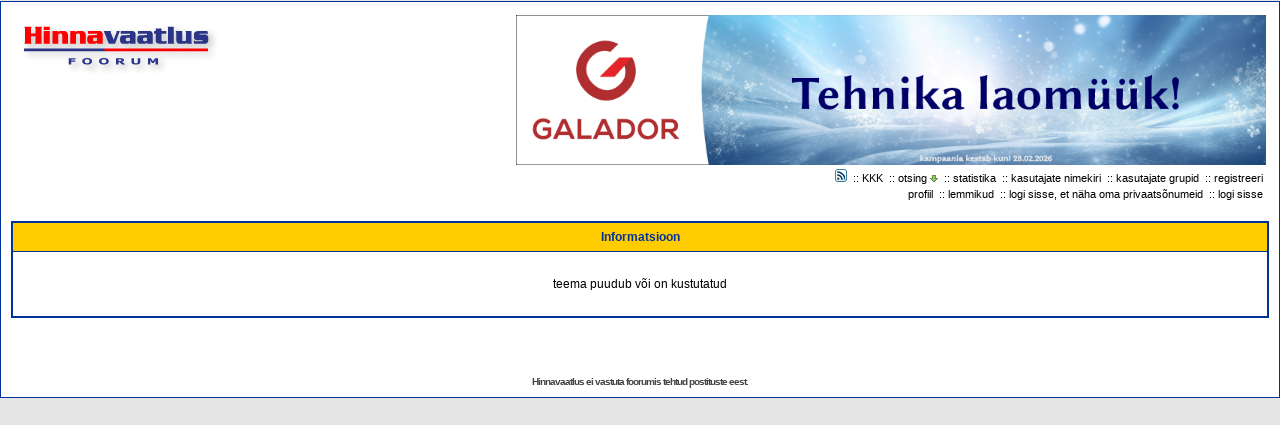

--- FILE ---
content_type: text/html; charset=UTF-8
request_url: https://foorum.hinnavaatlus.ee/viewtopic.php?p=11383370&sid=d02ec74f3299a4da6a3e484708a0187c
body_size: 3498
content:
<!DOCTYPE HTML PUBLIC "-//W3C//DTD HTML 4.01 Transitional//EN">
<html dir="ltr">
<head>
<meta http-equiv="Content-Type" content="text/html; charset=UTF-8">
<meta http-equiv="Content-Style-Type" content="text/css">

<link rel="top" href="index.php" title="">
<link rel="search" href="search.php" title="">
<link rel="help" href="faq.php" title="">
<link rel="author" href="memberlist.php" title="">

<title> :: Hinnavaatluse Foorumid</title>
<link rel="shortcut icon" href="https://foorum.hinnavaatlus.ee/favicon.ico" type="image/x-icon">
<link rel="stylesheet" href="./templates/HinnaVaatlus/HinnaVaatlus.css?123" type="text/css">
<link rel="stylesheet" href="./templates/HinnaVaatlus/geshi.css" type="text/css">
	<meta property="fb:admins" content="100000669971140" />
	<meta property="description" content="Hinnavaatlus on Eesti suurim tehnikaalast hinnainfot ja nõuandeid edastav internetikeskkond."/>
	<meta property="og:site_name" content="Hinnavaatlus"/>
	<meta property="og:description"	content="Hinnavaatlus on Eesti suurim tehnikaalast hinnainfot ja nõuandeid edastav internetikeskkond."/>

	<meta name="application-name" content="Hinnavaatluse Foorum" />
	<meta name="msapplication-tooltip" content="Ava veebileht"/>
	<meta name="msapplication-task" content="name=Firmad;action-uri=https://www.hinnavaatlus.ee/firms/all;icon-uri=https://www.hinnavaatlus.ee/favicon.ico"/>
	<meta name="msapplication-task" content="name=Uued tooted;action-uri=https://www.hinnavaatlus.ee/products/new;icon-uri=https://www.hinnavaatlus.ee/favicon.ico"/>
	<meta name="msapplication-task" content="name=Hinnamuutused;action-uri=https://www.hinnavaatlus.ee/products/prices;icon-uri=https://www.hinnavaatlus.ee/favicon.ico"/>
	<meta name="msapplication-task" content="name=Foorum;action-uri=https://foorum.hinnavaatlus.ee;icon-uri=https://foorum.hinnavaatlus.ee/favicon.ico"/>
	<meta name="msapplication-navbutton-color" content="#04267c"/>
	<script type="text/javascript">
		function doMSSite() {
			var message = '';

			window.external.msSiteModeClearJumplist();
			window.external.msSiteModeClearIconOverlay();

			// Ainult sisseloginutele
			if( message != '' ){
				window.external.msSiteModeCreateJumplist('Privaatsõnumid');
				window.external.msSiteModeAddJumpListItem(message, 'https://foorum.hinnavaatlus.ee/privmsg.php?folder=inbox', 'https://foorum.hinnavaatlus.ee/mail.ico');
				window.external.msSiteModeShowJumpList();

				if ( 0 ) {
					window.external.msSiteModeSetIconOverlay('https://foorum.hinnavaatlus.ee/mail.ico', 'Uus privaatsõnum!');
				}
			}
		}
		try {
			if (window.external.msIsSiteMode()) {
				doMSSite();	// IE9+ && issite
			} else{
				doMSSite(); // IE9+ && !issite
			}
		}
		catch(ex) {
			// not IE9+
		}
	</script>

<OBJECT height='1' id='MsgrObj' width='1'></OBJECT>
<script type="text/javascript">
function DoInstantMessage(person,screen)
{
	//Check if person has messenger installed
	try{MsgrObj.classid="clsid:B69003B3-C55E-4B48-836C-BC5946FC3B28";}
	catch(e){if(!(e.number && 2148139390) == 2148139390)return;}

	//Check if you are logged in
	if(MsgrObj.MyStatus == 1)
	{
		alert("You are not logged into Messenger.\nYou must login to Messenger before continuing.");
		return;
	}

	//Check if person is already in contact list
	try{var contact = MsgrObj.GetContact(person,"");}
	catch(e)
	{
		if((e.number && 2164261642) == 2164261642) //MSGR_E_USER_NOT_FOUND
		{
			if(confirm("Add "+screen+" to your contact list?")==true)MsgrObj.AddContact(0,person);
		}
	}

	//Ask to send an instant message
	if(confirm("Send "+screen+" an instant message?")==true)MsgrObj.InstantMessage(person);
}
</script>
<script src="/templates/prototype.js" type="text/javascript"></script>
<script src="/templates/scriptaculous.js" type="text/javascript"></script>
<script src="/templates/func.js" type="text/javascript" ></script>
</head>
<body bgcolor="#E5E5E5" text="#000000" link="#000000" vlink="#000000">
<a name="top"></a>
<style>
	.avatar-cell { min-width: 144px; }
</style>
<table width="100%" cellspacing="0" cellpadding="10" border="0" align="center">
<tr><td class="bodyline"><table width="100%" cellspacing="3" cellpadding="0" border="0">
<tr><td valign="top" colspan="2"><div class="tb"><a href="https://www.hinnavaatlus.ee/c/3829-0-f/" target="_blank"><img src="https://i.hinnavaatlus.ee/s/full/11/galadorjanuary20261000200.png"></a></div>
<div style="float:left;display:block;"><a href="index.php"><img src="templates/HinnaVaatlus/imagesHV/hinnavaatlus.gif" border="0" alt="Avaleht" vspace="1" /></a><br />
<span class="gensmall" style="display:none;">
praegune kellaaeg 14.01.2026 11:34:22</span></div>
<div style="float:right;width:70%;display:block;text-align:right;"><span class="mainmenu">
<a href="smartfeed_url.php" class="mainmenu"><img src="/images/icon_mini_feed.gif" width="12" height="13" border="0" alt="SmartFeed" hspace="3" /></a>
::&nbsp;<a href="http://wiki.hinnavaatlus.ee/index.php/Korduma_Kippuvad_K%C3%BCsimused" class="mainmenu">KKK</a>&nbsp;
::&nbsp;<a href="search.php" class="mainmenu">otsing</a> <a onclick="return searchTooltip();" href="search.php" class="mainmenu" id="searchlink"><img src="/images/arrow_down.gif" width="8" height="7" border="0" /></a>&nbsp;
::&nbsp;<a href="statistics.php" class="mainmenu">statistika</a>&nbsp;
::&nbsp;<a href="memberlist.php" class="mainmenu">kasutajate nimekiri</a>&nbsp;
::&nbsp;<a href="groupcp.php" class="mainmenu">kasutajate grupid</a>&nbsp;
::&nbsp;<a href="profile.php?mode=register" class="mainmenu">registreeri</a>&nbsp;
<br>
&nbsp;<a href="profile.php?mode=editprofile" class="mainmenu">profiil</a>&nbsp;
::&nbsp;<a href="favorites.php" class="mainmenu">lemmikud</a>&nbsp;
::&nbsp;<a href="privmsg.php?folder=inbox" class="mainmenu">logi sisse, et näha oma privaatsõnumeid</a>&nbsp;
::&nbsp;<a href="login.php?login=sso" class="mainmenu">logi sisse</a>&nbsp;
<br>&nbsp;</span></div>
</td></tr>
</table>

<table class="forumline" width="100%" cellspacing="1" cellpadding="4" border="0">
<tr><th class="thHead" height="25"><b>Informatsioon</b></th></tr>
<tr><td class="row1"><table width="100%" cellspacing="0" cellpadding="1" border="0">
<tr><td>&nbsp;</td></tr>
<tr>
<td align="center"><span class="gen">teema puudub või on kustutatud</span></td>
</tr>
<tr>
<td>&nbsp;</td>
</tr>
</table></td>
</tr>
</table>
<br clear="all" />

<br />
<div align="center"><span class="copyright"><br /><br />
<b>Hinnavaatlus ei vastuta foorumis tehtud postituste eest.</b></span></div>
</td>
</tr>
</table>

<div id="searchbox" style="display:none;z-index: 100;">
<form action="search.php?mode=results" method="POST">
<table class="forumline" cellpadding="4" cellspacing="1" border="0">
<tr><td class="row2"><span class="gensmall"><a onclick="searchTooltip(); return false;" href="#" class="gensmall" style="float:right">(X)</a>otsing</span></td></tr>
<tr><td class="row1" align="center"><input type="text" style="width: 180px" class="post" name="search_keywords" size="30" /> <input class="liteoption" type="submit" value="otsing" />
<input type="hidden" name="search_terms" value="all" />
<input type="hidden" name="search_forum" value="-1" />
<input type="hidden" name="search_time" value="0" />
<input type="hidden" name="search_cat value="-1" />
<input type="hidden" name="sort_by value="0" />
<input type="hidden" name="sort_dir value="ASC" />
<input type="hidden" name="show_results value="posts" />
<input type="hidden" name="return_chars value="200" />
<input type="hidden" name="search_fields" value="all" /></td></tr>
<tr><td class="row3" align="center"><a href="search.php" class="nav">laiendatud otsing</a></td></tr>
</table>
</form></div>

<div id="hvbox" style="display:none;z-index: 100;">
<form action="https://www.hinnavaatlus.ee/search/" name="search" method="get">
<table class="forumline" cellpadding="4" cellspacing="1" border="0">
<tr><td class="row2"><span class="gensmall"><a onclick="searchHVProd(); return false;" href="#" class="gensmall" style="float:right">(X)</a>otsing</span></td></tr>
<tr><td class="row1" align="center">
<input type="text" class="post" name="Query" style="width: 180px" size="30"> <input type="submit" name="submit" value="otsing" class="liteoption" />
<input type="hidden" name="Type" value="products"></td></tr>
<tr><td class="row3" align="center"><a href="https://www.hinnavaatlus.ee/products/pricelist" class="nav">laiendatud otsing</a></td></tr>
</table>
</form></div>




<!-- Global site tag (gtag.js) - Google Analytics -->
<script async src="https://www.googletagmanager.com/gtag/js?id=G-7C2F00J0ZP"></script>
<script>
	window.dataLayer = window.dataLayer || [];
	function gtag(){dataLayer.push(arguments);}
	gtag('js', new Date());

	gtag('config', 'G-7C2F00J0ZP');
</script>
<script type="text/javascript"><!--<![CDATA[
/* (c)AdOcean 2003-2014 */
/* PLACEMENT: mbd_ee.Hinnavaatlus.ee.Hinnavaatlus.ee Rotatsioon */
if(location.protocol.substr(0,4)=='http')document.write(unescape('%3C')+'script id="mbd_ee.Hinnavaatlus.ee.Hinnavaatlus.ee.Rotatsioon" src="'+location.protocol+'//ee.adocean.pl/_'+(new Date()).getTime()+'/ad.js?id=rE2mssCZ8mcKIsB3I5qt5DeaILIgGOOE1LeQ0gALj.L.T7/x='+screen.width+'/y='+screen.height+'" type="text/javascript"'+unescape('%3E%3C')+'/script'+unescape('%3E'));
//]]>--></script>
<script async defer crossorigin="anonymous" src="https://connect.facebook.net/et_EE/sdk.js#xfbml=1&version=v9.0" nonce="Tgjwczpl"></script>
<div id="fb-root"></div>
</body>
</html>
